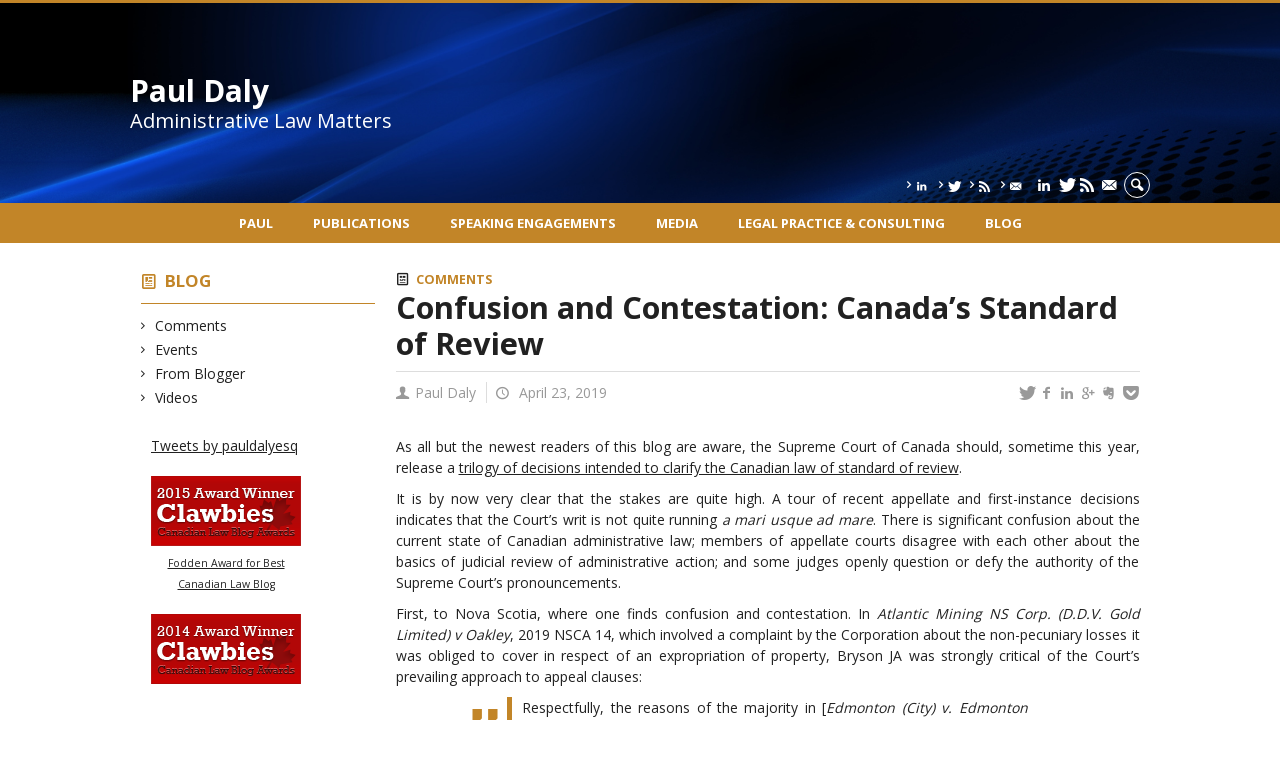

--- FILE ---
content_type: text/html; charset=UTF-8
request_url: https://www.administrativelawmatters.com/blog/2019/04/23/confusion-and-contestation/
body_size: 58570
content:
<!DOCTYPE html>

<!--[if IE 7]>
<html class="ie ie7" lang="en-US">
<![endif]-->
<!--[if IE 8]>
<html class="ie ie8" lang="en-US">
<![endif]-->
<!--[if IE 9]>
<html class="ie ie9" lang="en-US">
<![endif]-->
<!--[if !(IE 7) | !(IE 8) | !(IE 9)  ]><!-->
<html lang="en-US">
<!--<![endif]-->

<head>

	<meta charset="UTF-8" />
	<meta name="viewport" content="width=device-width, initial-scale=1, maximum-scale=1.0, user-scalable=no" />

	<title>Confusion and Contestation: Canada&#8217;s Standard of Review  |  Paul Daly</title>
	<link rel="profile" href="https://gmpg.org/xfn/11" />
	<link rel="pingback" href="https://www.administrativelawmatters.com/xmlrpc.php" />
	<link rel="alternate" type="application/rss+xml" title="RSS" href="https://www.administrativelawmatters.com/feed/" />
	
			<meta name="robots" content="index,follow,noodp,noydir" />
		<meta name="description" content="As all but the newest readers of this blog are aware, the Supreme Court of Canada should, sometime this year, release a trilogy of decisions intended to clarify the Canadian law of standard of review. It is by now very clear that the stakes are quite high. A tour of recent appellate and first-instance decisions [&hellip;]"/>

	<meta name='robots' content='max-image-preview:large' />
<link rel='dns-prefetch' href='//code.jquery.com' />
<link rel='dns-prefetch' href='//cdnjs.cloudflare.com' />
<link rel='dns-prefetch' href='//secure.openum.ca' />
<link rel="alternate" title="oEmbed (JSON)" type="application/json+oembed" href="https://www.administrativelawmatters.com/wp-json/oembed/1.0/embed?url=https%3A%2F%2Fwww.administrativelawmatters.com%2Fblog%2F2019%2F04%2F23%2Fconfusion-and-contestation%2F" />
<link rel="alternate" title="oEmbed (XML)" type="text/xml+oembed" href="https://www.administrativelawmatters.com/wp-json/oembed/1.0/embed?url=https%3A%2F%2Fwww.administrativelawmatters.com%2Fblog%2F2019%2F04%2F23%2Fconfusion-and-contestation%2F&#038;format=xml" />
<style id='wp-img-auto-sizes-contain-inline-css' type='text/css'>
img:is([sizes=auto i],[sizes^="auto," i]){contain-intrinsic-size:3000px 1500px}
/*# sourceURL=wp-img-auto-sizes-contain-inline-css */
</style>
<style id='wp-block-paragraph-inline-css' type='text/css'>
.is-small-text{font-size:.875em}.is-regular-text{font-size:1em}.is-large-text{font-size:2.25em}.is-larger-text{font-size:3em}.has-drop-cap:not(:focus):first-letter{float:left;font-size:8.4em;font-style:normal;font-weight:100;line-height:.68;margin:.05em .1em 0 0;text-transform:uppercase}body.rtl .has-drop-cap:not(:focus):first-letter{float:none;margin-left:.1em}p.has-drop-cap.has-background{overflow:hidden}:root :where(p.has-background){padding:1.25em 2.375em}:where(p.has-text-color:not(.has-link-color)) a{color:inherit}p.has-text-align-left[style*="writing-mode:vertical-lr"],p.has-text-align-right[style*="writing-mode:vertical-rl"]{rotate:180deg}
/*# sourceURL=https://www.administrativelawmatters.com/wp-includes/blocks/paragraph/style.min.css */
</style>
<style id='wp-block-quote-inline-css' type='text/css'>
.wp-block-quote{box-sizing:border-box;overflow-wrap:break-word}.wp-block-quote.is-large:where(:not(.is-style-plain)),.wp-block-quote.is-style-large:where(:not(.is-style-plain)){margin-bottom:1em;padding:0 1em}.wp-block-quote.is-large:where(:not(.is-style-plain)) p,.wp-block-quote.is-style-large:where(:not(.is-style-plain)) p{font-size:1.5em;font-style:italic;line-height:1.6}.wp-block-quote.is-large:where(:not(.is-style-plain)) cite,.wp-block-quote.is-large:where(:not(.is-style-plain)) footer,.wp-block-quote.is-style-large:where(:not(.is-style-plain)) cite,.wp-block-quote.is-style-large:where(:not(.is-style-plain)) footer{font-size:1.125em;text-align:right}.wp-block-quote>cite{display:block}
/*# sourceURL=https://www.administrativelawmatters.com/wp-includes/blocks/quote/style.min.css */
</style>
<style id='wp-block-library-inline-css' type='text/css'>
:root{--wp-block-synced-color:#7a00df;--wp-block-synced-color--rgb:122,0,223;--wp-bound-block-color:var(--wp-block-synced-color);--wp-editor-canvas-background:#ddd;--wp-admin-theme-color:#007cba;--wp-admin-theme-color--rgb:0,124,186;--wp-admin-theme-color-darker-10:#006ba1;--wp-admin-theme-color-darker-10--rgb:0,107,160.5;--wp-admin-theme-color-darker-20:#005a87;--wp-admin-theme-color-darker-20--rgb:0,90,135;--wp-admin-border-width-focus:2px}@media (min-resolution:192dpi){:root{--wp-admin-border-width-focus:1.5px}}.wp-element-button{cursor:pointer}:root .has-very-light-gray-background-color{background-color:#eee}:root .has-very-dark-gray-background-color{background-color:#313131}:root .has-very-light-gray-color{color:#eee}:root .has-very-dark-gray-color{color:#313131}:root .has-vivid-green-cyan-to-vivid-cyan-blue-gradient-background{background:linear-gradient(135deg,#00d084,#0693e3)}:root .has-purple-crush-gradient-background{background:linear-gradient(135deg,#34e2e4,#4721fb 50%,#ab1dfe)}:root .has-hazy-dawn-gradient-background{background:linear-gradient(135deg,#faaca8,#dad0ec)}:root .has-subdued-olive-gradient-background{background:linear-gradient(135deg,#fafae1,#67a671)}:root .has-atomic-cream-gradient-background{background:linear-gradient(135deg,#fdd79a,#004a59)}:root .has-nightshade-gradient-background{background:linear-gradient(135deg,#330968,#31cdcf)}:root .has-midnight-gradient-background{background:linear-gradient(135deg,#020381,#2874fc)}:root{--wp--preset--font-size--normal:16px;--wp--preset--font-size--huge:42px}.has-regular-font-size{font-size:1em}.has-larger-font-size{font-size:2.625em}.has-normal-font-size{font-size:var(--wp--preset--font-size--normal)}.has-huge-font-size{font-size:var(--wp--preset--font-size--huge)}.has-text-align-center{text-align:center}.has-text-align-left{text-align:left}.has-text-align-right{text-align:right}.has-fit-text{white-space:nowrap!important}#end-resizable-editor-section{display:none}.aligncenter{clear:both}.items-justified-left{justify-content:flex-start}.items-justified-center{justify-content:center}.items-justified-right{justify-content:flex-end}.items-justified-space-between{justify-content:space-between}.screen-reader-text{border:0;clip-path:inset(50%);height:1px;margin:-1px;overflow:hidden;padding:0;position:absolute;width:1px;word-wrap:normal!important}.screen-reader-text:focus{background-color:#ddd;clip-path:none;color:#444;display:block;font-size:1em;height:auto;left:5px;line-height:normal;padding:15px 23px 14px;text-decoration:none;top:5px;width:auto;z-index:100000}html :where(.has-border-color){border-style:solid}html :where([style*=border-top-color]){border-top-style:solid}html :where([style*=border-right-color]){border-right-style:solid}html :where([style*=border-bottom-color]){border-bottom-style:solid}html :where([style*=border-left-color]){border-left-style:solid}html :where([style*=border-width]){border-style:solid}html :where([style*=border-top-width]){border-top-style:solid}html :where([style*=border-right-width]){border-right-style:solid}html :where([style*=border-bottom-width]){border-bottom-style:solid}html :where([style*=border-left-width]){border-left-style:solid}html :where(img[class*=wp-image-]){height:auto;max-width:100%}:where(figure){margin:0 0 1em}html :where(.is-position-sticky){--wp-admin--admin-bar--position-offset:var(--wp-admin--admin-bar--height,0px)}@media screen and (max-width:600px){html :where(.is-position-sticky){--wp-admin--admin-bar--position-offset:0px}}

/*# sourceURL=wp-block-library-inline-css */
</style><style id='global-styles-inline-css' type='text/css'>
:root{--wp--preset--aspect-ratio--square: 1;--wp--preset--aspect-ratio--4-3: 4/3;--wp--preset--aspect-ratio--3-4: 3/4;--wp--preset--aspect-ratio--3-2: 3/2;--wp--preset--aspect-ratio--2-3: 2/3;--wp--preset--aspect-ratio--16-9: 16/9;--wp--preset--aspect-ratio--9-16: 9/16;--wp--preset--color--black: #000000;--wp--preset--color--cyan-bluish-gray: #abb8c3;--wp--preset--color--white: #ffffff;--wp--preset--color--pale-pink: #f78da7;--wp--preset--color--vivid-red: #cf2e2e;--wp--preset--color--luminous-vivid-orange: #ff6900;--wp--preset--color--luminous-vivid-amber: #fcb900;--wp--preset--color--light-green-cyan: #7bdcb5;--wp--preset--color--vivid-green-cyan: #00d084;--wp--preset--color--pale-cyan-blue: #8ed1fc;--wp--preset--color--vivid-cyan-blue: #0693e3;--wp--preset--color--vivid-purple: #9b51e0;--wp--preset--gradient--vivid-cyan-blue-to-vivid-purple: linear-gradient(135deg,rgb(6,147,227) 0%,rgb(155,81,224) 100%);--wp--preset--gradient--light-green-cyan-to-vivid-green-cyan: linear-gradient(135deg,rgb(122,220,180) 0%,rgb(0,208,130) 100%);--wp--preset--gradient--luminous-vivid-amber-to-luminous-vivid-orange: linear-gradient(135deg,rgb(252,185,0) 0%,rgb(255,105,0) 100%);--wp--preset--gradient--luminous-vivid-orange-to-vivid-red: linear-gradient(135deg,rgb(255,105,0) 0%,rgb(207,46,46) 100%);--wp--preset--gradient--very-light-gray-to-cyan-bluish-gray: linear-gradient(135deg,rgb(238,238,238) 0%,rgb(169,184,195) 100%);--wp--preset--gradient--cool-to-warm-spectrum: linear-gradient(135deg,rgb(74,234,220) 0%,rgb(151,120,209) 20%,rgb(207,42,186) 40%,rgb(238,44,130) 60%,rgb(251,105,98) 80%,rgb(254,248,76) 100%);--wp--preset--gradient--blush-light-purple: linear-gradient(135deg,rgb(255,206,236) 0%,rgb(152,150,240) 100%);--wp--preset--gradient--blush-bordeaux: linear-gradient(135deg,rgb(254,205,165) 0%,rgb(254,45,45) 50%,rgb(107,0,62) 100%);--wp--preset--gradient--luminous-dusk: linear-gradient(135deg,rgb(255,203,112) 0%,rgb(199,81,192) 50%,rgb(65,88,208) 100%);--wp--preset--gradient--pale-ocean: linear-gradient(135deg,rgb(255,245,203) 0%,rgb(182,227,212) 50%,rgb(51,167,181) 100%);--wp--preset--gradient--electric-grass: linear-gradient(135deg,rgb(202,248,128) 0%,rgb(113,206,126) 100%);--wp--preset--gradient--midnight: linear-gradient(135deg,rgb(2,3,129) 0%,rgb(40,116,252) 100%);--wp--preset--font-size--small: 13px;--wp--preset--font-size--medium: 20px;--wp--preset--font-size--large: 36px;--wp--preset--font-size--x-large: 42px;--wp--preset--spacing--20: 0.44rem;--wp--preset--spacing--30: 0.67rem;--wp--preset--spacing--40: 1rem;--wp--preset--spacing--50: 1.5rem;--wp--preset--spacing--60: 2.25rem;--wp--preset--spacing--70: 3.38rem;--wp--preset--spacing--80: 5.06rem;--wp--preset--shadow--natural: 6px 6px 9px rgba(0, 0, 0, 0.2);--wp--preset--shadow--deep: 12px 12px 50px rgba(0, 0, 0, 0.4);--wp--preset--shadow--sharp: 6px 6px 0px rgba(0, 0, 0, 0.2);--wp--preset--shadow--outlined: 6px 6px 0px -3px rgb(255, 255, 255), 6px 6px rgb(0, 0, 0);--wp--preset--shadow--crisp: 6px 6px 0px rgb(0, 0, 0);}:where(.is-layout-flex){gap: 0.5em;}:where(.is-layout-grid){gap: 0.5em;}body .is-layout-flex{display: flex;}.is-layout-flex{flex-wrap: wrap;align-items: center;}.is-layout-flex > :is(*, div){margin: 0;}body .is-layout-grid{display: grid;}.is-layout-grid > :is(*, div){margin: 0;}:where(.wp-block-columns.is-layout-flex){gap: 2em;}:where(.wp-block-columns.is-layout-grid){gap: 2em;}:where(.wp-block-post-template.is-layout-flex){gap: 1.25em;}:where(.wp-block-post-template.is-layout-grid){gap: 1.25em;}.has-black-color{color: var(--wp--preset--color--black) !important;}.has-cyan-bluish-gray-color{color: var(--wp--preset--color--cyan-bluish-gray) !important;}.has-white-color{color: var(--wp--preset--color--white) !important;}.has-pale-pink-color{color: var(--wp--preset--color--pale-pink) !important;}.has-vivid-red-color{color: var(--wp--preset--color--vivid-red) !important;}.has-luminous-vivid-orange-color{color: var(--wp--preset--color--luminous-vivid-orange) !important;}.has-luminous-vivid-amber-color{color: var(--wp--preset--color--luminous-vivid-amber) !important;}.has-light-green-cyan-color{color: var(--wp--preset--color--light-green-cyan) !important;}.has-vivid-green-cyan-color{color: var(--wp--preset--color--vivid-green-cyan) !important;}.has-pale-cyan-blue-color{color: var(--wp--preset--color--pale-cyan-blue) !important;}.has-vivid-cyan-blue-color{color: var(--wp--preset--color--vivid-cyan-blue) !important;}.has-vivid-purple-color{color: var(--wp--preset--color--vivid-purple) !important;}.has-black-background-color{background-color: var(--wp--preset--color--black) !important;}.has-cyan-bluish-gray-background-color{background-color: var(--wp--preset--color--cyan-bluish-gray) !important;}.has-white-background-color{background-color: var(--wp--preset--color--white) !important;}.has-pale-pink-background-color{background-color: var(--wp--preset--color--pale-pink) !important;}.has-vivid-red-background-color{background-color: var(--wp--preset--color--vivid-red) !important;}.has-luminous-vivid-orange-background-color{background-color: var(--wp--preset--color--luminous-vivid-orange) !important;}.has-luminous-vivid-amber-background-color{background-color: var(--wp--preset--color--luminous-vivid-amber) !important;}.has-light-green-cyan-background-color{background-color: var(--wp--preset--color--light-green-cyan) !important;}.has-vivid-green-cyan-background-color{background-color: var(--wp--preset--color--vivid-green-cyan) !important;}.has-pale-cyan-blue-background-color{background-color: var(--wp--preset--color--pale-cyan-blue) !important;}.has-vivid-cyan-blue-background-color{background-color: var(--wp--preset--color--vivid-cyan-blue) !important;}.has-vivid-purple-background-color{background-color: var(--wp--preset--color--vivid-purple) !important;}.has-black-border-color{border-color: var(--wp--preset--color--black) !important;}.has-cyan-bluish-gray-border-color{border-color: var(--wp--preset--color--cyan-bluish-gray) !important;}.has-white-border-color{border-color: var(--wp--preset--color--white) !important;}.has-pale-pink-border-color{border-color: var(--wp--preset--color--pale-pink) !important;}.has-vivid-red-border-color{border-color: var(--wp--preset--color--vivid-red) !important;}.has-luminous-vivid-orange-border-color{border-color: var(--wp--preset--color--luminous-vivid-orange) !important;}.has-luminous-vivid-amber-border-color{border-color: var(--wp--preset--color--luminous-vivid-amber) !important;}.has-light-green-cyan-border-color{border-color: var(--wp--preset--color--light-green-cyan) !important;}.has-vivid-green-cyan-border-color{border-color: var(--wp--preset--color--vivid-green-cyan) !important;}.has-pale-cyan-blue-border-color{border-color: var(--wp--preset--color--pale-cyan-blue) !important;}.has-vivid-cyan-blue-border-color{border-color: var(--wp--preset--color--vivid-cyan-blue) !important;}.has-vivid-purple-border-color{border-color: var(--wp--preset--color--vivid-purple) !important;}.has-vivid-cyan-blue-to-vivid-purple-gradient-background{background: var(--wp--preset--gradient--vivid-cyan-blue-to-vivid-purple) !important;}.has-light-green-cyan-to-vivid-green-cyan-gradient-background{background: var(--wp--preset--gradient--light-green-cyan-to-vivid-green-cyan) !important;}.has-luminous-vivid-amber-to-luminous-vivid-orange-gradient-background{background: var(--wp--preset--gradient--luminous-vivid-amber-to-luminous-vivid-orange) !important;}.has-luminous-vivid-orange-to-vivid-red-gradient-background{background: var(--wp--preset--gradient--luminous-vivid-orange-to-vivid-red) !important;}.has-very-light-gray-to-cyan-bluish-gray-gradient-background{background: var(--wp--preset--gradient--very-light-gray-to-cyan-bluish-gray) !important;}.has-cool-to-warm-spectrum-gradient-background{background: var(--wp--preset--gradient--cool-to-warm-spectrum) !important;}.has-blush-light-purple-gradient-background{background: var(--wp--preset--gradient--blush-light-purple) !important;}.has-blush-bordeaux-gradient-background{background: var(--wp--preset--gradient--blush-bordeaux) !important;}.has-luminous-dusk-gradient-background{background: var(--wp--preset--gradient--luminous-dusk) !important;}.has-pale-ocean-gradient-background{background: var(--wp--preset--gradient--pale-ocean) !important;}.has-electric-grass-gradient-background{background: var(--wp--preset--gradient--electric-grass) !important;}.has-midnight-gradient-background{background: var(--wp--preset--gradient--midnight) !important;}.has-small-font-size{font-size: var(--wp--preset--font-size--small) !important;}.has-medium-font-size{font-size: var(--wp--preset--font-size--medium) !important;}.has-large-font-size{font-size: var(--wp--preset--font-size--large) !important;}.has-x-large-font-size{font-size: var(--wp--preset--font-size--x-large) !important;}
/*# sourceURL=global-styles-inline-css */
</style>

<style id='classic-theme-styles-inline-css' type='text/css'>
/*! This file is auto-generated */
.wp-block-button__link{color:#fff;background-color:#32373c;border-radius:9999px;box-shadow:none;text-decoration:none;padding:calc(.667em + 2px) calc(1.333em + 2px);font-size:1.125em}.wp-block-file__button{background:#32373c;color:#fff;text-decoration:none}
/*# sourceURL=/wp-includes/css/classic-themes.min.css */
</style>
<link rel='stylesheet' id='openum-admin-bar-css' href='https://secure.openum.ca/assets/plugins/openum-admin/openum-admin-bar.css?ver=6.9' type='text/css' media='all' />
<link rel='stylesheet' id='forcerouge-style-css' href='https://secure.openum.ca/assets/themes/forcerouge_dev/css/style.css?ver=1633512522' type='text/css' media='all' />
<link rel='stylesheet' id='forcerouge-custom-css' href='https://www.administrativelawmatters.com/forcerouge.css?ver=1633512522' type='text/css' media='all' />
<link rel='stylesheet' id='dashicons-css' href='https://www.administrativelawmatters.com/wp-includes/css/dashicons.min.css?ver=6.9' type='text/css' media='all' />
<link rel='stylesheet' id='forcerouge-admin-bar-css' href='https://secure.openum.ca/assets/themes/forcerouge_dev/css/admin-bar.css?ver=6.9' type='text/css' media='all' />
<link rel='stylesheet' id='wp-5.3.2-site-style-css' href='https://www.administrativelawmatters.com/wp-includes/css/dist/block-library/style-5.3.2.css?ver=6.9' type='text/css' media='all' />
<script type="text/javascript" src="https://code.jquery.com/jquery-2.1.1.min.js?ver=6.9" id="forcerouge-jquery-js"></script>
<script type="text/javascript" src="https://cdnjs.cloudflare.com/ajax/libs/materialize/0.96.1/js/materialize.min.js?ver=6.9" id="forcerouge-materialize-js"></script>
<link rel="EditURI" type="application/rsd+xml" title="RSD" href="https://www.administrativelawmatters.com/xmlrpc.php?rsd" />
<meta name="generator" content="ForceRouge 0.9.85" />
<link rel="canonical" href="https://www.administrativelawmatters.com/blog/2019/04/23/confusion-and-contestation/" />
<link rel='shortlink' href='https://www.administrativelawmatters.com/s/3798' />
<script src='https://openum.ca/?dm=b8df3333c93592be9f37e95d00b5c2ab&amp;action=load&amp;blogid=8&amp;siteid=1&amp;t=1965010335&amp;back=https%3A%2F%2Fwww.administrativelawmatters.com%2Fblog%2F2019%2F04%2F23%2Fconfusion-and-contestation%2F' type='text/javascript'></script>	<meta name="twitter:card" content="summary">
			<meta name="twitter:url" content="https://www.administrativelawmatters.com/blog/2019/04/23/confusion-and-contestation/">
		<meta name="twitter:title" content="Confusion and Contestation: Canada&#8217;s Standard of Review">
		<meta name="twitter:description" content="As all but the newest readers of this blog are aware, the Supreme Court of Canada should, sometime this year, release a trilogy of decisions intended to clarify the Canadian law of standard of review. It is by now very clear that the stakes are quite high. A tour of recent appellate and first-instance decisions [&hellip;]">
			<meta name="twitter:site" content="pauldalyesq">
		<meta property="og:site_name" content="Paul Daly" />
		<meta property="og:url" content="https://www.administrativelawmatters.com/blog/2019/04/23/confusion-and-contestation/" />
	<meta property="og:title" content="Confusion and Contestation: Canada&#8217;s Standard of Review" />
	<meta property="og:description" content="As all but the newest readers of this blog are aware, the Supreme Court of Canada should, sometime this year, release a trilogy of decisions intended to clarify the Canadian law of standard of review. It is by now very clear that the stakes are quite high. A tour of recent appellate and first-instance decisions [&hellip;]" />
		<meta property="og:type" content="article" />
	<script>
  (function(i,s,o,g,r,a,m){i['GoogleAnalyticsObject']=r;i[r]=i[r]||function(){
  (i[r].q=i[r].q||[]).push(arguments)},i[r].l=1*new Date();a=s.createElement(o),
  m=s.getElementsByTagName(o)[0];a.async=1;a.src=g;m.parentNode.insertBefore(a,m)
  })(window,document,'script','//www.google-analytics.com/analytics.js','ga');

  ga('create', 'UA-48277988-4', 'administrativelawmatters.com');
  ga('send', 'pageview');

</script>
	<link rel="icon" href="https://www.administrativelawmatters.com/files/sites/8/2024/11/cropped-original-9138DC61-5448-41F7-A176-096737B731BD-32x32.png" sizes="32x32" />
<link rel="icon" href="https://www.administrativelawmatters.com/files/sites/8/2024/11/cropped-original-9138DC61-5448-41F7-A176-096737B731BD-192x192.png" sizes="192x192" />
<link rel="apple-touch-icon" href="https://www.administrativelawmatters.com/files/sites/8/2024/11/cropped-original-9138DC61-5448-41F7-A176-096737B731BD-180x180.png" />
<meta name="msapplication-TileImage" content="https://www.administrativelawmatters.com/files/sites/8/2024/11/cropped-original-9138DC61-5448-41F7-A176-096737B731BD-270x270.png" />
</head>

<body class="wp-singular post-template-default single single-post postid-3798 single-format-standard wp-theme-forcerouge_dev wp-child-theme-forcerouge_dev-openum">

	<section id="search-box">
		<form method="get" action="https://www.administrativelawmatters.com/" class="container">
			<input id="search" type="search" name="s" placeholder="Entrez les termes de votre recherche..." /><button class="icon-search" type="submit"></button>
		</form>
	</section>

	<header style="background-image: url('https://pauldaly.openum.ca/files/sites/8/2024/11/original-259722B8-55C4-414F-A5C0-C9E9A3217C60.png');" id="site-header">

		<div id="headzone" class="container valign-wrapper" >
			<div id="sitehead">

				
				<a id="site-logo" href="https://www.administrativelawmatters.com" title="Paul Daly">
											<div class="titles-container">
							<h1>Paul Daly</h1>
							<h2>Administrative Law Matters</h2>
						</div>
										</a>

			</div>
			<div id="header-bottom">
				<div class="menu-header-container"><ul id="menu-header" class=""><li id="menu-item-6551" class="menu-item menu-item-type-custom menu-item-object-custom menu-item-6551"><a href="https://linkedin.com/in/paul-daly-0843ba1a0"><i class="icon-linkedin" title="RSS linkedin"></i></a></li>
<li id="menu-item-1212" class="menu-item menu-item-type-custom menu-item-object-custom menu-item-1212"><a href="http://twitter.com/pauldalyesq"><i class="icon-twitter" title="Twitter"></i></a></li>
<li id="menu-item-1213" class="menu-item menu-item-type-custom menu-item-object-custom menu-item-1213"><a href="https://feedpress.me/administrativelawmatters"><i class="icon-rss" title="RSS Feed"></i></a></li>
<li id="menu-item-1214" class="menu-item menu-item-type-custom menu-item-object-custom menu-item-1214"><a href="https://app.feedpress.com/e/mailverify?feed_id=administrativelawmatters1"><i class="icon-email" title="RSS Email Alert"></i></a></li>
</ul></div><div class="menu-icons-container"><ul id="menu-icons" class="menu"><li class="menu-item menu-item-type-custom menu-item-object-custom menu-item-6551"><a href="https://linkedin.com/in/paul-daly-0843ba1a0"><i class="icon-linkedin" title="RSS linkedin"></i></a></li>
<li class="menu-item menu-item-type-custom menu-item-object-custom menu-item-1212"><a href="http://twitter.com/pauldalyesq"><i class="icon-twitter" title="Twitter"></i></a></li>
<li class="menu-item menu-item-type-custom menu-item-object-custom menu-item-1213"><a href="https://feedpress.me/administrativelawmatters"><i class="icon-rss" title="RSS Feed"></i></a></li>
<li class="menu-item menu-item-type-custom menu-item-object-custom menu-item-1214"><a href="https://app.feedpress.com/e/mailverify?feed_id=administrativelawmatters1"><i class="icon-email" title="RSS Email Alert"></i></a></li>
</ul></div><div class="search-btn-container"><ul id="btn-search"><li><a href="#search-box" class="search-trigger"><i class="icon-search"></i></a></li></ul></div>			</div>

		</div>

	</header>

	
	<nav id="navigation-bar" role="navigation" class="header-parallax  centered-menu">

		<div class="navigation-wrapper container">
			<ul id="menu-navigation" class="hide-on-med-and-down"><li id="menu-item-39" class="menu-item menu-item-type-post_type menu-item-object-page menu-item-has-children menu-item-39"><a href="https://www.administrativelawmatters.com/paul-daly/">Paul</a>
<ul class="sub-menu">
	<li id="menu-item-881" class="menu-item menu-item-type-post_type menu-item-object-page menu-item-881"><a href="https://www.administrativelawmatters.com/paul-daly/bio/">Bio</a></li>
	<li id="menu-item-879" class="menu-item menu-item-type-post_type menu-item-object-page menu-item-879"><a href="https://www.administrativelawmatters.com/paul-daly/institutional-activities/">Institutional activities</a></li>
	<li id="menu-item-885" class="menu-item menu-item-type-post_type menu-item-object-page menu-item-885"><a href="https://www.administrativelawmatters.com/paul-daly/education/">Education</a></li>
	<li id="menu-item-877" class="menu-item menu-item-type-post_type menu-item-object-page menu-item-877"><a href="https://www.administrativelawmatters.com/paul-daly/research/">Research</a></li>
	<li id="menu-item-876" class="menu-item menu-item-type-post_type menu-item-object-page menu-item-876"><a href="https://www.administrativelawmatters.com/paul-daly/professional-associations/">Professional Associations</a></li>
</ul>
</li>
<li id="menu-item-38" class="menu-item menu-item-type-post_type menu-item-object-page menu-item-38"><a href="https://www.administrativelawmatters.com/publications/">Publications</a></li>
<li id="menu-item-53" class="menu-item menu-item-type-post_type menu-item-object-page menu-item-53"><a href="https://www.administrativelawmatters.com/presentations/">Speaking engagements</a></li>
<li id="menu-item-52" class="menu-item menu-item-type-post_type menu-item-object-page menu-item-52"><a href="https://www.administrativelawmatters.com/media/">Media</a></li>
<li id="menu-item-5028" class="menu-item menu-item-type-post_type menu-item-object-page menu-item-5028"><a href="https://www.administrativelawmatters.com/legal-practice-consulting/">Legal Practice &#038; Consulting</a></li>
<li id="menu-item-37" class="menu-item menu-item-type-post_type menu-item-object-page menu-item-37"><a href="https://www.administrativelawmatters.com/blog/">Blog</a></li>
</ul><div class="alternative-header-container"></div><ul id="nav-mobile" class="side-nav"><li class="menu-item menu-item-type-post_type menu-item-object-page menu-item-has-children menu-item-39"><a href="https://www.administrativelawmatters.com/paul-daly/">Paul</a>
<ul class="sub-menu">
	<li class="menu-item menu-item-type-post_type menu-item-object-page menu-item-881"><a href="https://www.administrativelawmatters.com/paul-daly/bio/">Bio</a></li>
	<li class="menu-item menu-item-type-post_type menu-item-object-page menu-item-879"><a href="https://www.administrativelawmatters.com/paul-daly/institutional-activities/">Institutional activities</a></li>
	<li class="menu-item menu-item-type-post_type menu-item-object-page menu-item-885"><a href="https://www.administrativelawmatters.com/paul-daly/education/">Education</a></li>
	<li class="menu-item menu-item-type-post_type menu-item-object-page menu-item-877"><a href="https://www.administrativelawmatters.com/paul-daly/research/">Research</a></li>
	<li class="menu-item menu-item-type-post_type menu-item-object-page menu-item-876"><a href="https://www.administrativelawmatters.com/paul-daly/professional-associations/">Professional Associations</a></li>
</ul>
</li>
<li class="menu-item menu-item-type-post_type menu-item-object-page menu-item-38"><a href="https://www.administrativelawmatters.com/publications/">Publications</a></li>
<li class="menu-item menu-item-type-post_type menu-item-object-page menu-item-53"><a href="https://www.administrativelawmatters.com/presentations/">Speaking engagements</a></li>
<li class="menu-item menu-item-type-post_type menu-item-object-page menu-item-52"><a href="https://www.administrativelawmatters.com/media/">Media</a></li>
<li class="menu-item menu-item-type-post_type menu-item-object-page menu-item-5028"><a href="https://www.administrativelawmatters.com/legal-practice-consulting/">Legal Practice &#038; Consulting</a></li>
<li class="menu-item menu-item-type-post_type menu-item-object-page menu-item-37"><a href="https://www.administrativelawmatters.com/blog/">Blog</a></li>
</ul>
			<a href="#" data-activates="nav-mobile" class="button-collapse"><i class="icon-menu"></i></a>

		</div>

	</nav>

	<!-- <div id="breadcrumb" class="container">
			</div> -->
<main id="main-container" class="container row">

	<aside class="col s12 m4 l3 blog-aside">

		<div class="sitesectionbox">
	<h4 class="aside-heading"><i class="icon-blog"></i> <a href="https://www.administrativelawmatters.com/blog/">Blog</a> <span class="icon-menu hide-on-med-and-up"></span></h4>

	<div class="aside-content hide-on-small-only">
		<ul>
				<li class="cat-item cat-item-1047"><a href="https://www.administrativelawmatters.com/blog/categories/comments/">Comments</a>
</li>
	<li class="cat-item cat-item-23"><a href="https://www.administrativelawmatters.com/blog/categories/events/">Events</a>
</li>
	<li class="cat-item cat-item-1"><a href="https://www.administrativelawmatters.com/blog/categories/from-blogger/">From Blogger</a>
</li>
	<li class="cat-item cat-item-1768"><a href="https://www.administrativelawmatters.com/blog/categories/videos/">Videos</a>
</li>
		</ul>
	</div>
</div>


<div class="archivesectionbox hide-on-small-only">
			<div class="secondary-sidebar">
			<div class="widget_forcerouge_text-zone col s12   widget">

		<p><a class="twitter-timeline" data-height="400" data-link-color="#c28528" href="https://twitter.com/pauldalyesq">Tweets by pauldalyesq</a> <script async src="//platform.twitter.com/widgets.js" charset="utf-8"></script></p>
<p><a href="http://www.clawbies.ca/" style="display: block; text-align: center; border: none;"><img style="border: 0;" src="https://www.clawbies.ca/badges/clawbies-winner-2015.png" alt="2015 Fodden Award for Best Canadian Law Blog Winner"/><br />
<small>Fodden Award for Best <br />Canadian Law Blog</small><br />
</a><br />
<a href="http://www.clawbies.ca/" style="display: block; text-align: center; border: none;"><img style="border: 0;" src="https://www.clawbies.ca/badges/clawbies-winner-2014.png" alt="2014 Canadian Law Blog Awards Winner"/></a></p>
</div>

		</div>
</div>
	</aside>


	<div class="col s12 m8 l9 page-content">
		<article>

				<div class="content-headmeta">
					<div class="content-format"><i class="icon-blog"></i></div>
					<div class="label-primary"><a href="https://www.administrativelawmatters.com/blog/categories/comments/" rel="tag">Comments</a></div> 				</div>

				<h1 class="has-prehead has-subhead blog-title">Confusion and Contestation: Canada&#8217;s Standard of Review</h1>				<div class="content-subheading">
					
<div id="menu-share">
	<span>
		<a href="http://twitter.com/share/?text=Confusion and Contestation: Canada&#8217;s Standard of Review&url=https://www.administrativelawmatters.com/s/3798&via=pauldalyesq&related=_OpenUM" id="btn_twitter" target="share" title="Share on Twitter"><i class="icon-twitter"></i></a>
		<a href="http://facebook.com/sharer/sharer.php?u=https://www.administrativelawmatters.com/s/3798" target="share" id="btn_facebook" title="Share on Facebook"><i class="icon-facebook"></i></a>
		<a href="http://www.linkedin.com/shareArticle?mini=true&url=https://www.administrativelawmatters.com/s/3798&title=Confusion and Contestation: Canada&#8217;s Standard of Review&summary=As all but the newest readers of this blog are aware, the Supreme Court of Canada should, sometime this year, release a trilogy of decisions intended to clarify the Canadian law of standard of review. It is by now very clear that the stakes are quite high. A tour of recent appellate and first-instance decisions [&hellip;]&source=Paul Daly"  target="share" id="btn_linkedin"  title="Share on LinkedIn"><i class="icon-linkedin"></i></a>
		<a href="https://plus.google.com/share?url=https://www.administrativelawmatters.com/s/3798" target="share" id="btn_googleplus" title="Share on Google Plus"><i class="icon-gplus"></i></a>
		<a href="https://www.evernote.com/noteit.action?url=https://www.administrativelawmatters.com/s/3798&title=Confusion and Contestation: Canada&#8217;s Standard of Review" target="share" id="btn_evernote" title="Save via Evernote"><i class="icon-evernote"></i></a>
		<a href="https://getpocket.com/save?url=https://www.administrativelawmatters.com/s/3798&title=Confusion and Contestation: Canada&#8217;s Standard of Review" target="share" id="btn_pocketapp" title="Save via Pocket"><i class="icon-pocket"></i></a>
	</span>
</div><div id="content-info" class="content-meta">

		<span class="icon-user" title="Par"><!--array(2) {
  ["name"]=>
  string(0) ""
  ["link"]=>
  string(0) ""
}
-->Paul Daly</span>
		<span class="icon-time" title="Date"> April 23, 2019</span>

		
</div>				</div>
				
<p>As all but the newest readers of this blog are aware, the Supreme Court of Canada should, sometime this year, release a <a href="https://www.administrativelawmatters.com/blog/2018/11/26/the-supreme-court-of-canadas-administrative-law-trilogy-what-to-expect/">trilogy of decisions intended to clarify the Canadian law of standard of review</a>.</p>



<p>It is by now very clear that the stakes are quite high. A tour of recent appellate and first-instance decisions indicates that the Court&#8217;s writ is not quite running <em>a mari usque ad mare</em>. There is significant confusion about the current state of Canadian administrative law; members of appellate courts disagree with each other about the basics of judicial review of administrative action; and some judges openly question or defy the authority of the Supreme Court&#8217;s pronouncements.</p>



<p>First, to Nova Scotia, where one finds confusion and contestation. In  <em>Atlantic Mining NS Corp. (D.D.V. Gold Limited) v Oakley</em>, 2019 NSCA 14, which involved a complaint by the Corporation about the non-pecuniary losses it was obliged to cover in respect of an expropriation of property, Bryson JA was strongly critical of the Court&#8217;s prevailing approach to appeal clauses:</p>



<blockquote class="wp-block-quote is-layout-flow wp-block-quote-is-layout-flow"><p>Respectfully, the reasons of the majority in [<em>Edmonton (City) v. Edmonton East (Capilano) Shopping Centres Ltd.</em>, [2016] 2 SCR 293] for such an indulgent standard of review as reasonableness, are unconvincing.&nbsp; Respect for legislative preferences cannot explain deference in a statutory appeal on a question of law when that right of appeal long predates later Supreme Court decisions on deference.&nbsp; In such cases, the legislature would have understood the law to require review on a correctness standard.&nbsp; So a reasonableness standard does not respect legislative intent.&nbsp; Legislated deference on questions of fact within a specialized tribunal’s area of expertise is a weak basis for supposing a superior expertise on questions of law which is the every day business of Superior Courts to which no such deference is given. That is especially so where presumed expertise may be more generous than the limited resources of some tribunals may justify. &nbsp;A strong “rule of law” argument can be made that on questions of law, the Superior Courts should have the final say because consistency is a hallmark of that rule.&nbsp;  </p><cite>at para. 13</cite></blockquote>



<p>With evident distate, Bryson JA applied the reasonableness standard but concluded that the Board&#8217;s interpretation was unreasonable and, indeed, that interpreting losses as pecuniary only was the sole reasonable interpretation of the provincial Expropriation Act. The effect was to deny Mr Oakley compensation for (unquantifiable) discomfort and anxiety.</p>



<p>By contrast, writing for the majority in <em>Nova Scotia (Attorney General) v S&amp;D Smith Central Supplies Limited</em>, 2019 NSCA 22, another case involving the Utility and Review Board, Fichaud JA had no hesitation in applying a reasonableness standard to the Board&#8217;s interpretation of the Expropriation Act. As he explained: &#8220;The Supreme Court has explained its reasons for the textured, rather than a linear approach to deference. Whether that approach should be revisited is for the Supreme Court, not this Court&#8221; (at para. 51).</p>



<p>In dissent, however, Beveridge JA applied correctness, writing pointedly: &#8220;The last ten years of judicial debate has, with respect, lost its focus on the key issue of legislative intent&#8221; (at para. 250).&nbsp; Of <em>Edmonton East</em>, he wrote: &#8220;reliance on a presumption of legislative intent in favour of deference, created by the Supreme Court in 2015 [in  Mouvement laïque québécois v. Saguenay (City), [2015] 2 SCR 3 at para. 46], spurns well-established norms of statutory interpretation&#8221; (at para. 278).</p>



<p>Beveridge JA makes some fair points about the background assumptions against which the legislature provided for rights of appeal and some less persuasive ones about deferring to administrative decision-makers and not lower courts on questions of law (at paras. 297-298: appellate standard of review is purely about internal judicial management, whereas the principles of judicial review of administrative action require careful attention to legislative intent). But his strong dissent indicates deep disagreement amongst the judges on the Nova Scotia Court of Appeal and (as with Bryson JA) a willingness to challenge the authority of the Supreme Court of Canada.</p>



<p>Second, in spite of the Supreme Court&#8217;s insistence that the standard of review on matters of procedural fairness is correctness (<em>Mission Institution v. Khela</em>, [2014] 1 SCR 502 at para. 79), the Quebec courts continue to insist that where an issue of procedural fairness arises in the context of the interpretation of a decision-maker&#8217;s home statute, reasonableness review is appropriate. They apply the (excellent) analysis of Bich JA in <a href="http://canlii.ca/t/fxbcf"><em>Syndicat des travailleuses et travailleurs de ADF – CSN c. Syndicat des employés de Au Dragon forgé inc</em>., 2013 QCCA 793</a> in preference to the Supreme Court&#8217;s edicts on the matter: see variously <a href="http://canlii.ca/t/hw3dc"><em>C.E. c. Collège des médecins du Québec</em></a>, 2018 QCCS 4849; <a href="http://canlii.ca/t/hxwn6"><em>Wang c. Procureur général du Québec</em></a>, 2019 QCCS 764; and <a href="http://canlii.ca/t/hz8xn"><em>Alliance des professeures et professeurs de Montréal (FAE) c. Lavoie</em></a>, 2019 QCCS 963. </p>



<p>Why is this? I do not know but I suspect that the Supreme Court&#8217;s unwillingness to deal directly with the arguments for deference on questions of procedural fairness (which the judges would, ideally, do in a case coming from Quebec) has given the Quebec judges some succour. In her analysis Bich JA squarely addressed the place of procedural fairness in the Supreme Court&#8217;s <em>Dunsmuir</em> framework and convincingly argued (as did Stratas JA in <em>Maritime Broadcasting System Limited v. Canadian Media Guild</em>, 2014 FCA 59 ) that in at least some circumstances reasonableness review is appropriate on procedural matters. Against such arguments, the Supreme Court&#8217;s assertions seem not to carry sufficient weight.</p>



<p>Third, consider the contrasting approaches to the application of reasonableness review to administrative interpretations of law in a case from British Columbia and one from the Federal Court of Appeal.</p>



<p>In  <em>Simon Fraser University v. British Columbia (Assessor of Area #10 – Burnaby)</em>, 2019 BCCA 93, a case involving the scope of universities&#8217; exemption from property taxes, Hunter JA held:</p>



<blockquote class="wp-block-quote is-layout-flow wp-block-quote-is-layout-flow"><p>[B]efore a reviewing court can determine the reasonableness of the tribunal’s statutory interpretation, the court must conduct its own independent statutory interpretation. If the court concludes that the statutory term at issue is capable of more than one reasonable interpretation, the interpretation of the tribunal, if reasonable, will prevail. But if the court determines that there is only one reasonable interpretation and the tribunal failed to adopt it, the decision must be set aside. </p><cite>at para. 55</cite></blockquote>



<p>Hunter JA&#8217;s approach involves setting a &#8220;benchmark&#8221; against which the decision-maker&#8217;s interpretation is to be measured. Though how would any mere administrative interpretation of law ever match one reached by an appellate judge after considered argument by counsel?</p>



<p>There is a clear contrast between this approach and the one laid out by Stratas JA in  <em>Hillier v. Canada (Attorney General)</em>, 2019 FCA 44, in the context of determining the scope of an appeal by a dissatisfied claimant of disability benefits to the  Social Security Tribunal Appeal Division:</p>



<blockquote class="wp-block-quote is-layout-flow wp-block-quote-is-layout-flow"><p>I shall begin by conducting my own tentative examination of <a href="https://www.canlii.org/en/ca/laws/stat/sc-2005-c-34/latest/sc-2005-c-34.html#sec58_smooth">section 58</a>.  I do this not to create my own yardstick to measure the Appeal  Division’s decision. That would be correctness review under the disguise  of reasonableness review, an oft-criticized methodology some rightly  describe as “disguised correctness”&#8230;Rather, I do this in order to appreciate the range of interpretive options that were available to the Appeal Division&#8230;Central to this task is legislative interpretation&#8230;Then, mindful of the range of interpretive options, we can assess whether the administrator’s legislative interpretation was “within a range of possible, acceptable outcomes which are defensible in respect of the facts and law”: <em>Dunsmuir</em> at para. 47.  In doing this, we must focus on the administrator’s interpretation,  noting what the administrator invokes in support of it and what the  parties raise for or against it. Provided we maintain that analytical  focus and remember that the legislator may have empowered the  administrator to work within a range of interpretive options, we will be  conducting reasonableness review, not disguised correctness review. Lastly, when conducting reasonableness  review of an administrator’s legislative interpretation, we must  acknowledge that sometimes administrators pursuing their legislative  mandates can be better placed than us to appreciate the purpose behind a  legislative provision in all its nuances and ramifications—an  appreciation they have acquired through dint of daily, in-the-field work  or genuine expertise&#8230;</p><cite>at paras. 14-17, citations omitted.</cite></blockquote>



<p>Hunter JA&#8217;s approach could properly be described as external, inasmuch as he would arrive at a definitive conclusion about the best way to read the statutory provision under review before considering how the administrative decision-maker&#8217;s interpretation matched up with his preferred reading. By contrast, Stratas JA&#8217;s approach is better labelled internal, as it involves a relatively cursory examination of the provision at issue, with a view to analyzing the robustness of the administrative decision-maker&#8217;s interpretation. Whereas Stratas JA would work from the decision out, demonstrating whether or not it was unreasonable in light of the statute and other relevant legal considerations, Hunter JA would work from the statute in, demonstrating whether the decision was compatible or incompatible with his interpretation of the statute.</p>



<p>Although my stated preference has long been for an approach much closer to (and <a href="https://papers.ssrn.com/sol3/papers.cfm?abstract_id=2408715">in some respects going even further than</a>) Stratas JA&#8217;s, the Supreme Court of Canada has given no <a href="https://www.administrativelawmatters.com/blog/2017/03/31/continuing-standard-of-review-development-green-v-law-society-of-manitoba-2017-scc-20/">explicit</a> guidance on how a lower court should choose between the Stratas JA or Hunter JA approach. Confusion reigns. And, if the Court is not sufficiently definitive in the trilogy, contestation will follow.</p>



<p>This brief tour demonstrates that the stakes for the trilogy are high. Unless there is deep consideration and definitive resolution by the Court of the issues that are causing division on and between Canadian courts, the trilogy will not bring the confusion or contestation to an end. </p>



<p>I have expressed doubts on both of these fronts (<a href="https://www.administrativelawmatters.com/blog/2018/12/20/a-tale-of-two-courts-administrative-law-in-the-scc-and-uksc/">here</a> and <a href="https://www.administrativelawmatters.com/blog/2018/05/21/thinking-about-the-upcoming-trilogy-west-fraser-mills-ltd-v-british-columbia-workers-compensation-appeal-tribunal-2018-scc-22/">here</a>). But <a href="https://www.irishtimes.com/news/world/europe/hope-dies-last-europe-reflects-on-brexit-shambles-after-summit-1.3835268">as the President of the European Council recently observed</a>, &#8220;Hope dies last&#8221; and there is at least a chance that the Court will indeed do what it needs to do.</p>
<div class="content-bottom"></div>	<p class="right-align last-updated"><i class="icon-update"></i>This content has been updated on April 23, 2019 at 12:45.</p>
		</article>

		
	</div>

</main>
	<footer id="site-footer">

				<div id="footzone">
			<div class="container">
				<div class="row">
					<div class="widget_forcerouge_last-publication col s6 m3 l3 archive-nothumbnail widget  ">

	<a href="https://www.administrativelawmatters.com/publications/" class="title-link ">
		<h2 class="icon-publication color widget-title">Publications</h2>
	</a>

		<div class="widget-regular ">
	
<a href="https://www.administrativelawmatters.com/publications/a-culture-of-justification-vavilov-and-the-future-of-administrative-law-2/" class="archive-item archive-blog-item-link">

		<div class="widget-image-container">
		<img src="https://www.administrativelawmatters.com/files/sites/8/2023/05/Culture-of-Justification.jpg" class="widget-image">
	</div>
	<div class="label-primary"><span>Books</span> </div><h3 class="has-prehead has-subhead">A Culture of Justification: Vavilov and the Future of Administrative Law</h3><div class="content-subheading"><div class="content-meta"><span class="icon-time">2023 </span> </div></div></a></div>	<div class="widget-regular ">
	
<a href="https://www.administrativelawmatters.com/publications/researching-public-law-in-common-law-systems/" class="archive-item archive-blog-item-link">

	<div class="label-primary"><span>Books</span> </div><h3 class="has-prehead has-subhead">Researching Public Law in Common Law Systems</h3><div class="content-subheading"><div class="content-meta"><span class="icon-time">2023 </span> </div></div></a></div>	<div class="widget-regular ">
	
<a href="https://www.administrativelawmatters.com/publications/future-directions-in-standard-of-review-in-canadian-administrative-law-substantive-review-and-procedural-fairness/" class="archive-item archive-blog-item-link">

	<div class="label-primary"><span>Reviews and Others</span> </div><h3 class="has-prehead has-subhead">Future Directions in Standard of Review in Canadian Administrative Law: Substantive Review and Procedural Fairness</h3><div class="content-subheading"><div class="content-meta"><span class="icon-time">2023 </span> </div></div></a></div>
</div>
<div class="widget_forcerouge_last-talk col s6 m3 l3 archive-nothumbnail widget  ">

	<a href="https://www.administrativelawmatters.com/presentations/" class="title-link">
		<h2 class="icon-talk color widget-title">Speaking Engagements</h2>
	</a>

		<div class="widget-regular ">
	
<a href="https://www.administrativelawmatters.com/presentations/defending-understanding-administrative-law-in-the-common-law-world/" class="archive-item archive-blog-item-link">

	<div class="label-primary"><span>Academic papers</span> </div><h3 class="has-prehead has-subhead">Defending Understanding Administrative Law in the Common Law World</h3><div class="content-subheading"><div class="content-meta"><span class="icon-time">March 28 2022 </span> <span class="icon-address">Centre for Comparative and Public Law, Faculty of Law, University of Hong Kong </span> </div></div></a></div>	<div class="widget-regular ">
	
<a href="https://www.administrativelawmatters.com/presentations/invoking-the-emergencies-act-critical-reflections/" class="archive-item archive-blog-item-link">

	<div class="label-primary"><span>Academic papers</span> </div><h3 class="has-prehead has-subhead">Invoking the Emergencies Act: Critical Reflections</h3><div class="content-subheading"><div class="content-meta"><span class="icon-time">March 29 2023 </span> <span class="icon-address">Centre for Public Law, University of Ottawa, Interdisciplinary Perspectives on the Public Order Emergency Commission (Rouleau Commission) Report</span> </div></div></a></div>	<div class="widget-regular ">
	
<a href="https://www.administrativelawmatters.com/presentations/comparative-reflections-on-state-owned-enterprises/" class="archive-item archive-blog-item-link">

	<div class="label-primary"><span>Academic papers</span> </div><h3 class="has-prehead has-subhead">“Comparative Reflections on State-Owned Enterprises”</h3><div class="content-subheading"><div class="content-meta"><span class="icon-time">March 21, 2023 </span> <span class="icon-address">School of Law, National University of Mongolia, Fourth Annual Conference on Constitutional and Administrative Law</span> </div></div></a></div>
</div>
<div class="widget_forcerouge_last-press col s6 m3 l3 archive-nothumbnail widget  ">

	<a href="https://www.administrativelawmatters.com/media/" class="title-link">
		<h2 class="icon-press color">Media</h2>
	</a>

		<div class="widget-regular ">
	
<a href="https://www.administrativelawmatters.com/media/hbcs-legal-challenge-may-hinge-on-evidence-behind-lockdown-provisions-experts-say/" class="archive-item archive-blog-item-link">

	<div class="label-primary"><span>Press</span> </div><h3 class="has-prehead has-subhead">HBC&#8217;s legal challenge may hinge on evidence behind lockdown provisions, experts say</h3><div class="content-subheading"><div class="content-meta"><span class="icon-press">Financial Post</span> <span class="icon-time">December 11, 2020</span> </div></div></a></div>	<div class="widget-regular ">
	
<a href="https://www.administrativelawmatters.com/media/nominated-for-canadian-lawyers-top-25-most-influential-list-2020/" class="archive-item archive-blog-item-link">

	<div class="label-primary"><span>Press</span> </div><h3 class="has-prehead has-subhead">Nominations for Canadian Lawyer&#8217;s Top 25 Most Influential List 2020</h3><div class="content-subheading"><div class="content-meta"><span class="icon-press">Canadian Lawyer</span> <span class="icon-time">May 20, 2020</span> </div></div></a></div>	<div class="widget-regular ">
	
<a href="https://www.administrativelawmatters.com/media/cbc-all-in-a-day-supreme-court-rulings-try-to-clarify-administrative-law/" class="archive-item archive-blog-item-link">

	<div class="label-primary"><span>Radio / Podcast</span> </div><h3 class="has-prehead has-subhead">CBC All in a Day, &#8220;Supreme Court rulings try to clarify administrative law&#8221;</h3><div class="content-subheading"><div class="content-meta"><span class="icon-press">CBC Radio</span> <span class="icon-time">December 30, 2019</span> </div></div></a></div>
</div>
<div class="widget_forcerouge_last-blog col s6 m3 l3 archive-nothumbnail widget  ">

	<a href="https://www.administrativelawmatters.com/blog/" class="title-link">
		<h2 class="icon-blog color widget-title"> Blog</h2>
	</a>

		<div class="widget-regular ">
	
<a href="https://www.administrativelawmatters.com/blog/2026/01/13/remoulding-administrative-law-an-essay-for-gerard-hogan-part-ii/" class="archive-item archive-blog-item-link">

	<div class="label-primary"> <span>Comments</span> </div><h3 class="has-prehead has-subhead">Remoulding Administrative Law: An Essay for Gerard Hogan (Part II)</h3><div class="content-subheading"><div class="content-meta"><span class="icon-user">Paul Daly</span> <span class="icon-time">January 13, 2026</span> </div></div></a></div>	<div class="widget-regular ">
	
<a href="https://www.administrativelawmatters.com/blog/2026/01/09/judicial-review-reform-in-ireland/" class="archive-item archive-blog-item-link">

	<div class="label-primary"> <span>Comments</span> </div><h3 class="has-prehead has-subhead">Judicial Review Reform in Ireland?</h3><div class="content-subheading"><div class="content-meta"><span class="icon-user">Paul Daly</span> <span class="icon-time">January 9, 2026</span> </div></div></a></div>	<div class="widget-regular ">
	
<a href="https://www.administrativelawmatters.com/blog/2026/01/07/plus-ca-change-lundin-mining-corp-v-markowich-2025-scc-39/" class="archive-item archive-blog-item-link">

	<div class="label-primary"> <span>Comments</span> </div><h3 class="has-prehead has-subhead">Plus Ça Change: Lundin Mining Corp. v. Markowich, 2025 SCC 39</h3><div class="content-subheading"><div class="content-meta"><span class="icon-user">Paul Daly</span> <span class="icon-time">January 7, 2026</span> </div></div></a></div>
</div>
				</div>
			</div>
		</div>
		<div id="footer-menu" class="menu-menu-container"><ul id="footer-menu-links" class="menu"><li class="menu-item menu-item-type-post_type menu-item-object-page menu-item-has-children menu-item-39"><a href="https://www.administrativelawmatters.com/paul-daly/">Paul</a>
<ul class="sub-menu">
	<li class="menu-item menu-item-type-post_type menu-item-object-page menu-item-881"><a href="https://www.administrativelawmatters.com/paul-daly/bio/">Bio</a></li>
	<li class="menu-item menu-item-type-post_type menu-item-object-page menu-item-879"><a href="https://www.administrativelawmatters.com/paul-daly/institutional-activities/">Institutional activities</a></li>
	<li class="menu-item menu-item-type-post_type menu-item-object-page menu-item-885"><a href="https://www.administrativelawmatters.com/paul-daly/education/">Education</a></li>
	<li class="menu-item menu-item-type-post_type menu-item-object-page menu-item-877"><a href="https://www.administrativelawmatters.com/paul-daly/research/">Research</a></li>
	<li class="menu-item menu-item-type-post_type menu-item-object-page menu-item-876"><a href="https://www.administrativelawmatters.com/paul-daly/professional-associations/">Professional Associations</a></li>
</ul>
</li>
<li class="menu-item menu-item-type-post_type menu-item-object-page menu-item-38"><a href="https://www.administrativelawmatters.com/publications/">Publications</a></li>
<li class="menu-item menu-item-type-post_type menu-item-object-page menu-item-53"><a href="https://www.administrativelawmatters.com/presentations/">Speaking engagements</a></li>
<li class="menu-item menu-item-type-post_type menu-item-object-page menu-item-52"><a href="https://www.administrativelawmatters.com/media/">Media</a></li>
<li class="menu-item menu-item-type-post_type menu-item-object-page menu-item-5028"><a href="https://www.administrativelawmatters.com/legal-practice-consulting/">Legal Practice &#038; Consulting</a></li>
<li class="menu-item menu-item-type-post_type menu-item-object-page menu-item-37"><a href="https://www.administrativelawmatters.com/blog/">Blog</a></li>
</ul></div>		<div id="credits" class="container">
			 			<div class="textwidget">&copy; 2016 Paul Daly • <a href="http://www.administrativelawmatters.com/credits/">Credits</a>‎</div>
		 		</div>
				<div id="footer-note" class="container">
			 			<div class="textwidget"><a href="http://umontreal.ca" style="border: none;" target="_blank"><img src="/files/logofooter_udem.png" align="absmiddle"></a> 
<a href="http://www.droit.umontreal.ca" style="border: none;"><img src="/files/logofooter_udem_droit.png" align="absmiddle"/></a>
<a href="http://www.crdp.umontreal.ca/" style="border: none;" target="_blank"><img src="/files/logofooter_crdp.png" align="absmiddle"></a>
<a href="http://www.rdcg.org" style="border: none;" target="_blank"><img src="/files/logofooter_rdcg.png" align="absmiddle"></a></div>

<style>
a.slide {background-position: top;}
</style></div>
		 		</div>
		

		<div id="poweredby">powered by <a href="https://openum.ca/forcerouge/?utm_campaign=forcerouge&utm_medium=poweredby&utm_source=https://www.administrativelawmatters.com" target="_blank" id="forcerouge_link" class="icon-openum">force<span>rouge</span></a> on <a href="http://openum.ca/en/?utm_campaign=openum_ca&utm_medium=poweredby&utm_source=https://www.administrativelawmatters.com" target="_blank" id="openum_link">OpenUM.ca</a>,<br/>a <a href="http://www.chairelrwilson.ca/en/?utm_campaign=openum_ca&utm_medium=poweredby&utm_source=https://www.administrativelawmatters.com" target="_blank" id="openum_link">L.R. Wilson Chair</a> project</div>

	</footer>

<script type="speculationrules">
{"prefetch":[{"source":"document","where":{"and":[{"href_matches":"/*"},{"not":{"href_matches":["/wp-*.php","/wp-admin/*","/files/sites/8/*","/assets/*","/*","/assets/themes/forcerouge_dev-openum/*","/assets/themes/forcerouge_dev/*","/*\\?(.+)"]}},{"not":{"selector_matches":"a[rel~=\"nofollow\"]"}},{"not":{"selector_matches":".no-prefetch, .no-prefetch a"}}]},"eagerness":"conservative"}]}
</script>
<script type="text/javascript" src="https://secure.openum.ca/assets/themes/forcerouge_dev/js/main.js?ver=1633512522" id="forcerouge-mainjs-js"></script>
<!-- Served by 172.31.37.153:443 --></body>
</html>
